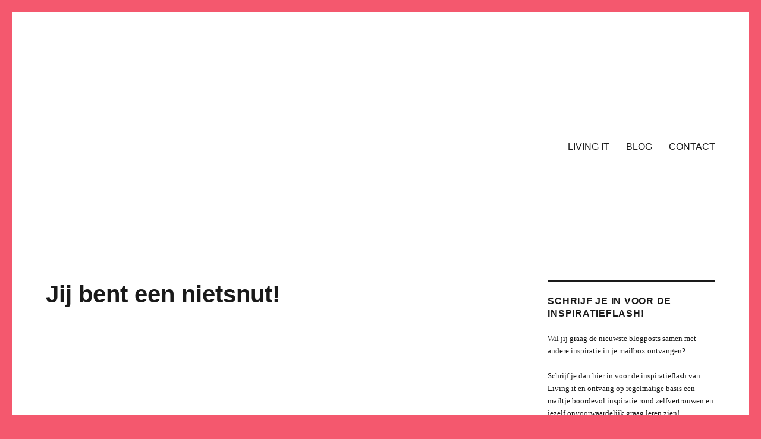

--- FILE ---
content_type: text/html; charset=UTF-8
request_url: https://blog.livingit.be/jij-bent-een-nietsnut/
body_size: 13738
content:
<!DOCTYPE html><html dir="ltr" lang="nl-NL" prefix="og: https://ogp.me/ns#" class="no-js"><head><meta charset="UTF-8"><meta name="viewport" content="width=device-width, initial-scale=1"><link rel="profile" href="https://gmpg.org/xfn/11"><link rel="pingback" href="https://blog.livingit.be/xmlrpc.php"> <script>(function(html){html.className = html.className.replace(/\bno-js\b/,'js')})(document.documentElement);</script> <meta name="description" content="Ja, jij! Je bent een nietsnut. Helemaal niets waard. Je kan niets, en alles wat je realiseert is puur toeval. Vroeg of laat val je door de mand, en zal iedereen zien wat voor een nietsnut je bent. Geschokt? Ik mag hopen van wel! Je hebt gelijk, het is helemaal niet ok dat ik zo" /><meta name="robots" content="max-image-preview:large" /><link rel="canonical" href="https://blog.livingit.be/jij-bent-een-nietsnut/" /><meta name="generator" content="All in One SEO (AIOSEO) 4.7.0" /><meta property="og:locale" content="nl_NL" /><meta property="og:site_name" content="Living it Blog - Complete your past. Design your future." /><meta property="og:type" content="article" /><meta property="og:title" content="Jij bent een nietsnut! - Living it Blog" /><meta property="og:description" content="Ja, jij! Je bent een nietsnut. Helemaal niets waard. Je kan niets, en alles wat je realiseert is puur toeval. Vroeg of laat val je door de mand, en zal iedereen zien wat voor een nietsnut je bent. Geschokt? Ik mag hopen van wel! Je hebt gelijk, het is helemaal niet ok dat ik zo" /><meta property="og:url" content="https://blog.livingit.be/jij-bent-een-nietsnut/" /><meta property="og:image" content="https://usercontent.one/wp/blog.livingit.be/wp-content/uploads/2020/08/cropped-Logo-grote-flamingo-transparant-2.png" /><meta property="og:image:secure_url" content="https://usercontent.one/wp/blog.livingit.be/wp-content/uploads/2020/08/cropped-Logo-grote-flamingo-transparant-2.png" /><meta property="og:image:width" content="240" /><meta property="og:image:height" content="226" /><meta property="article:published_time" content="2019-11-18T08:54:13+00:00" /><meta property="article:modified_time" content="2020-08-13T07:46:52+00:00" /><meta name="twitter:card" content="summary_large_image" /><meta name="twitter:title" content="Jij bent een nietsnut! - Living it Blog" /><meta name="twitter:description" content="Ja, jij! Je bent een nietsnut. Helemaal niets waard. Je kan niets, en alles wat je realiseert is puur toeval. Vroeg of laat val je door de mand, en zal iedereen zien wat voor een nietsnut je bent. Geschokt? Ik mag hopen van wel! Je hebt gelijk, het is helemaal niet ok dat ik zo" /><meta name="twitter:image" content="https://usercontent.one/wp/blog.livingit.be/wp-content/uploads/2020/08/cropped-Logo-grote-flamingo-transparant-2.png" /> <script type="application/ld+json" class="aioseo-schema">{"@context":"https:\/\/schema.org","@graph":[{"@type":"BlogPosting","@id":"https:\/\/blog.livingit.be\/jij-bent-een-nietsnut\/#blogposting","name":"Jij bent een nietsnut! - Living it Blog","headline":"Jij bent een nietsnut!","author":{"@id":"https:\/\/blog.livingit.be\/author\/kvlangen\/#author"},"publisher":{"@id":"https:\/\/blog.livingit.be\/#organization"},"image":{"@type":"ImageObject","url":"https:\/\/blog.livingit.be\/wp-content\/uploads\/2019\/11\/woman-3758052_1920.jpg","width":1276,"height":1920},"datePublished":"2019-11-18T08:54:13+00:00","dateModified":"2020-08-13T07:46:52+00:00","inLanguage":"nl-NL","commentCount":1,"mainEntityOfPage":{"@id":"https:\/\/blog.livingit.be\/jij-bent-een-nietsnut\/#webpage"},"isPartOf":{"@id":"https:\/\/blog.livingit.be\/jij-bent-een-nietsnut\/#webpage"},"articleSection":"Geen categorie"},{"@type":"BreadcrumbList","@id":"https:\/\/blog.livingit.be\/jij-bent-een-nietsnut\/#breadcrumblist","itemListElement":[{"@type":"ListItem","@id":"https:\/\/blog.livingit.be\/#listItem","position":1,"name":"Home","item":"https:\/\/blog.livingit.be\/","nextItem":"https:\/\/blog.livingit.be\/jij-bent-een-nietsnut\/#listItem"},{"@type":"ListItem","@id":"https:\/\/blog.livingit.be\/jij-bent-een-nietsnut\/#listItem","position":2,"name":"Jij bent een nietsnut!","previousItem":"https:\/\/blog.livingit.be\/#listItem"}]},{"@type":"Organization","@id":"https:\/\/blog.livingit.be\/#organization","name":"Living it Blog","description":"Complete your past. Design your future.","url":"https:\/\/blog.livingit.be\/","logo":{"@type":"ImageObject","url":"https:\/\/blog.livingit.be\/wp-content\/uploads\/2020\/08\/cropped-Logo-grote-flamingo-transparant-2.png","@id":"https:\/\/blog.livingit.be\/jij-bent-een-nietsnut\/#organizationLogo","width":240,"height":226},"image":{"@id":"https:\/\/blog.livingit.be\/jij-bent-een-nietsnut\/#organizationLogo"}},{"@type":"Person","@id":"https:\/\/blog.livingit.be\/author\/kvlangen\/#author","url":"https:\/\/blog.livingit.be\/author\/kvlangen\/","name":"kvlangen","image":{"@type":"ImageObject","@id":"https:\/\/blog.livingit.be\/jij-bent-een-nietsnut\/#authorImage","url":"https:\/\/secure.gravatar.com\/avatar\/3358fc8cc601358683d0561d56f022dd?s=96&d=mm&r=g","width":96,"height":96,"caption":"kvlangen"}},{"@type":"WebPage","@id":"https:\/\/blog.livingit.be\/jij-bent-een-nietsnut\/#webpage","url":"https:\/\/blog.livingit.be\/jij-bent-een-nietsnut\/","name":"Jij bent een nietsnut! - Living it Blog","description":"Ja, jij! Je bent een nietsnut. Helemaal niets waard. Je kan niets, en alles wat je realiseert is puur toeval. Vroeg of laat val je door de mand, en zal iedereen zien wat voor een nietsnut je bent. Geschokt? Ik mag hopen van wel! Je hebt gelijk, het is helemaal niet ok dat ik zo","inLanguage":"nl-NL","isPartOf":{"@id":"https:\/\/blog.livingit.be\/#website"},"breadcrumb":{"@id":"https:\/\/blog.livingit.be\/jij-bent-een-nietsnut\/#breadcrumblist"},"author":{"@id":"https:\/\/blog.livingit.be\/author\/kvlangen\/#author"},"creator":{"@id":"https:\/\/blog.livingit.be\/author\/kvlangen\/#author"},"image":{"@type":"ImageObject","url":"https:\/\/blog.livingit.be\/wp-content\/uploads\/2019\/11\/woman-3758052_1920.jpg","@id":"https:\/\/blog.livingit.be\/jij-bent-een-nietsnut\/#mainImage","width":1276,"height":1920},"primaryImageOfPage":{"@id":"https:\/\/blog.livingit.be\/jij-bent-een-nietsnut\/#mainImage"},"datePublished":"2019-11-18T08:54:13+00:00","dateModified":"2020-08-13T07:46:52+00:00"},{"@type":"WebSite","@id":"https:\/\/blog.livingit.be\/#website","url":"https:\/\/blog.livingit.be\/","name":"Living it Blog","description":"Complete your past. Design your future.","inLanguage":"nl-NL","publisher":{"@id":"https:\/\/blog.livingit.be\/#organization"}}]}</script> <link media="all" href="https://blog.livingit.be/wp-content/cache/autoptimize/css/autoptimize_f7a9d2aaad09eac9107784480b69dc17.css" rel="stylesheet"><title>Jij bent een nietsnut! - Living it Blog</title><link rel="canonical" href="https://blog.livingit.be/jij-bent-een-nietsnut/" /><meta property="og:locale" content="nl_NL" /><meta property="og:type" content="article" /><meta property="og:title" content="Jij bent een nietsnut! - Living it Blog" /><meta property="og:description" content="Ja, jij! Je bent een nietsnut. Helemaal niets waard. Je kan niets, en alles wat je realiseert is puur toeval. Vroeg of laat val je door de mand, en zal iedereen zien wat voor een nietsnut je bent. Geschokt? Ik mag hopen van wel! Je hebt gelijk, het is helemaal niet ok dat ik zo &hellip; Lees verder &quot;Jij bent een nietsnut!&quot;" /><meta property="og:url" content="https://blog.livingit.be/jij-bent-een-nietsnut/" /><meta property="og:site_name" content="Living it Blog" /><meta property="article:publisher" content="https://www.facebook.com/livingit.be/" /><meta property="article:published_time" content="2019-11-18T08:54:13+00:00" /><meta property="article:modified_time" content="2020-08-13T07:46:52+00:00" /><meta property="og:image" content="https://usercontent.one/wp/blog.livingit.be/wp-content/uploads/2019/11/woman-3758052_1920.jpg" /><meta property="og:image:width" content="1276" /><meta property="og:image:height" content="1920" /><meta property="og:image:type" content="image/jpeg" /><meta name="author" content="kvlangen" /><meta name="twitter:card" content="summary_large_image" /><meta name="twitter:label1" content="Geschreven door" /><meta name="twitter:data1" content="kvlangen" /><meta name="twitter:label2" content="Geschatte leestijd" /><meta name="twitter:data2" content="3 minuten" /> <script type="application/ld+json" class="yoast-schema-graph">{"@context":"https://schema.org","@graph":[{"@type":"Article","@id":"https://blog.livingit.be/jij-bent-een-nietsnut/#article","isPartOf":{"@id":"https://blog.livingit.be/jij-bent-een-nietsnut/"},"author":{"name":"kvlangen","@id":"https://blog.livingit.be/#/schema/person/87d9f232c43af0bb553c829837e8a232"},"headline":"Jij bent een nietsnut!","datePublished":"2019-11-18T08:54:13+00:00","dateModified":"2020-08-13T07:46:52+00:00","mainEntityOfPage":{"@id":"https://blog.livingit.be/jij-bent-een-nietsnut/"},"wordCount":591,"commentCount":1,"publisher":{"@id":"https://blog.livingit.be/#organization"},"image":{"@id":"https://blog.livingit.be/jij-bent-een-nietsnut/#primaryimage"},"thumbnailUrl":"https://blog.livingit.be/wp-content/uploads/2019/11/woman-3758052_1920.jpg","articleSection":["Geen categorie"],"inLanguage":"nl-NL","potentialAction":[{"@type":"CommentAction","name":"Comment","target":["https://blog.livingit.be/jij-bent-een-nietsnut/#respond"]}]},{"@type":"WebPage","@id":"https://blog.livingit.be/jij-bent-een-nietsnut/","url":"https://blog.livingit.be/jij-bent-een-nietsnut/","name":"Jij bent een nietsnut! - Living it Blog","isPartOf":{"@id":"https://blog.livingit.be/#website"},"primaryImageOfPage":{"@id":"https://blog.livingit.be/jij-bent-een-nietsnut/#primaryimage"},"image":{"@id":"https://blog.livingit.be/jij-bent-een-nietsnut/#primaryimage"},"thumbnailUrl":"https://blog.livingit.be/wp-content/uploads/2019/11/woman-3758052_1920.jpg","datePublished":"2019-11-18T08:54:13+00:00","dateModified":"2020-08-13T07:46:52+00:00","breadcrumb":{"@id":"https://blog.livingit.be/jij-bent-een-nietsnut/#breadcrumb"},"inLanguage":"nl-NL","potentialAction":[{"@type":"ReadAction","target":["https://blog.livingit.be/jij-bent-een-nietsnut/"]}]},{"@type":"ImageObject","inLanguage":"nl-NL","@id":"https://blog.livingit.be/jij-bent-een-nietsnut/#primaryimage","url":"https://blog.livingit.be/wp-content/uploads/2019/11/woman-3758052_1920.jpg","contentUrl":"https://blog.livingit.be/wp-content/uploads/2019/11/woman-3758052_1920.jpg","width":1276,"height":1920},{"@type":"BreadcrumbList","@id":"https://blog.livingit.be/jij-bent-een-nietsnut/#breadcrumb","itemListElement":[{"@type":"ListItem","position":1,"name":"Home","item":"https://blog.livingit.be/"},{"@type":"ListItem","position":2,"name":"Jij bent een nietsnut!"}]},{"@type":"WebSite","@id":"https://blog.livingit.be/#website","url":"https://blog.livingit.be/","name":"Living it Blog","description":"Complete your past. Design your future.","publisher":{"@id":"https://blog.livingit.be/#organization"},"potentialAction":[{"@type":"SearchAction","target":{"@type":"EntryPoint","urlTemplate":"https://blog.livingit.be/?s={search_term_string}"},"query-input":{"@type":"PropertyValueSpecification","valueRequired":true,"valueName":"search_term_string"}}],"inLanguage":"nl-NL"},{"@type":"Organization","@id":"https://blog.livingit.be/#organization","name":"Living it","url":"https://blog.livingit.be/","logo":{"@type":"ImageObject","inLanguage":"nl-NL","@id":"https://blog.livingit.be/#/schema/logo/image/","url":"https://blog.livingit.be/wp-content/uploads/2018/01/Nieuw-logo.png","contentUrl":"https://blog.livingit.be/wp-content/uploads/2018/01/Nieuw-logo.png","width":538,"height":230,"caption":"Living it"},"image":{"@id":"https://blog.livingit.be/#/schema/logo/image/"},"sameAs":["https://www.facebook.com/livingit.be/","https://www.youtube.com/channel/UCL8FlQcjY_oUKGamt29zVMQ?view_as=subscriber"]},{"@type":"Person","@id":"https://blog.livingit.be/#/schema/person/87d9f232c43af0bb553c829837e8a232","name":"kvlangen","image":{"@type":"ImageObject","inLanguage":"nl-NL","@id":"https://blog.livingit.be/#/schema/person/image/","url":"https://secure.gravatar.com/avatar/3358fc8cc601358683d0561d56f022dd?s=96&d=mm&r=g","contentUrl":"https://secure.gravatar.com/avatar/3358fc8cc601358683d0561d56f022dd?s=96&d=mm&r=g","caption":"kvlangen"}}]}</script> <link rel="alternate" type="application/rss+xml" title="Living it Blog &raquo; feed" href="https://blog.livingit.be/feed/" /><link rel="alternate" type="application/rss+xml" title="Living it Blog &raquo; reactiesfeed" href="https://blog.livingit.be/comments/feed/" /><link rel="alternate" type="application/rss+xml" title="Living it Blog &raquo; Jij bent een nietsnut! reactiesfeed" href="https://blog.livingit.be/jij-bent-een-nietsnut/feed/" />  <script src="//www.googletagmanager.com/gtag/js?id=G-R6LWD45MW1"  data-cfasync="false" data-wpfc-render="false" async></script> <script data-cfasync="false" data-wpfc-render="false">var mi_version = '9.11.1';
				var mi_track_user = true;
				var mi_no_track_reason = '';
								var MonsterInsightsDefaultLocations = {"page_location":"https:\/\/blog.livingit.be\/jij-bent-een-nietsnut\/"};
								if ( typeof MonsterInsightsPrivacyGuardFilter === 'function' ) {
					var MonsterInsightsLocations = (typeof MonsterInsightsExcludeQuery === 'object') ? MonsterInsightsPrivacyGuardFilter( MonsterInsightsExcludeQuery ) : MonsterInsightsPrivacyGuardFilter( MonsterInsightsDefaultLocations );
				} else {
					var MonsterInsightsLocations = (typeof MonsterInsightsExcludeQuery === 'object') ? MonsterInsightsExcludeQuery : MonsterInsightsDefaultLocations;
				}

								var disableStrs = [
										'ga-disable-G-R6LWD45MW1',
									];

				/* Function to detect opted out users */
				function __gtagTrackerIsOptedOut() {
					for (var index = 0; index < disableStrs.length; index++) {
						if (document.cookie.indexOf(disableStrs[index] + '=true') > -1) {
							return true;
						}
					}

					return false;
				}

				/* Disable tracking if the opt-out cookie exists. */
				if (__gtagTrackerIsOptedOut()) {
					for (var index = 0; index < disableStrs.length; index++) {
						window[disableStrs[index]] = true;
					}
				}

				/* Opt-out function */
				function __gtagTrackerOptout() {
					for (var index = 0; index < disableStrs.length; index++) {
						document.cookie = disableStrs[index] + '=true; expires=Thu, 31 Dec 2099 23:59:59 UTC; path=/';
						window[disableStrs[index]] = true;
					}
				}

				if ('undefined' === typeof gaOptout) {
					function gaOptout() {
						__gtagTrackerOptout();
					}
				}
								window.dataLayer = window.dataLayer || [];

				window.MonsterInsightsDualTracker = {
					helpers: {},
					trackers: {},
				};
				if (mi_track_user) {
					function __gtagDataLayer() {
						dataLayer.push(arguments);
					}

					function __gtagTracker(type, name, parameters) {
						if (!parameters) {
							parameters = {};
						}

						if (parameters.send_to) {
							__gtagDataLayer.apply(null, arguments);
							return;
						}

						if (type === 'event') {
														parameters.send_to = monsterinsights_frontend.v4_id;
							var hookName = name;
							if (typeof parameters['event_category'] !== 'undefined') {
								hookName = parameters['event_category'] + ':' + name;
							}

							if (typeof MonsterInsightsDualTracker.trackers[hookName] !== 'undefined') {
								MonsterInsightsDualTracker.trackers[hookName](parameters);
							} else {
								__gtagDataLayer('event', name, parameters);
							}
							
						} else {
							__gtagDataLayer.apply(null, arguments);
						}
					}

					__gtagTracker('js', new Date());
					__gtagTracker('set', {
						'developer_id.dZGIzZG': true,
											});
					if ( MonsterInsightsLocations.page_location ) {
						__gtagTracker('set', MonsterInsightsLocations);
					}
										__gtagTracker('config', 'G-R6LWD45MW1', {"forceSSL":"true"} );
										window.gtag = __gtagTracker;										(function () {
						/* https://developers.google.com/analytics/devguides/collection/analyticsjs/ */
						/* ga and __gaTracker compatibility shim. */
						var noopfn = function () {
							return null;
						};
						var newtracker = function () {
							return new Tracker();
						};
						var Tracker = function () {
							return null;
						};
						var p = Tracker.prototype;
						p.get = noopfn;
						p.set = noopfn;
						p.send = function () {
							var args = Array.prototype.slice.call(arguments);
							args.unshift('send');
							__gaTracker.apply(null, args);
						};
						var __gaTracker = function () {
							var len = arguments.length;
							if (len === 0) {
								return;
							}
							var f = arguments[len - 1];
							if (typeof f !== 'object' || f === null || typeof f.hitCallback !== 'function') {
								if ('send' === arguments[0]) {
									var hitConverted, hitObject = false, action;
									if ('event' === arguments[1]) {
										if ('undefined' !== typeof arguments[3]) {
											hitObject = {
												'eventAction': arguments[3],
												'eventCategory': arguments[2],
												'eventLabel': arguments[4],
												'value': arguments[5] ? arguments[5] : 1,
											}
										}
									}
									if ('pageview' === arguments[1]) {
										if ('undefined' !== typeof arguments[2]) {
											hitObject = {
												'eventAction': 'page_view',
												'page_path': arguments[2],
											}
										}
									}
									if (typeof arguments[2] === 'object') {
										hitObject = arguments[2];
									}
									if (typeof arguments[5] === 'object') {
										Object.assign(hitObject, arguments[5]);
									}
									if ('undefined' !== typeof arguments[1].hitType) {
										hitObject = arguments[1];
										if ('pageview' === hitObject.hitType) {
											hitObject.eventAction = 'page_view';
										}
									}
									if (hitObject) {
										action = 'timing' === arguments[1].hitType ? 'timing_complete' : hitObject.eventAction;
										hitConverted = mapArgs(hitObject);
										__gtagTracker('event', action, hitConverted);
									}
								}
								return;
							}

							function mapArgs(args) {
								var arg, hit = {};
								var gaMap = {
									'eventCategory': 'event_category',
									'eventAction': 'event_action',
									'eventLabel': 'event_label',
									'eventValue': 'event_value',
									'nonInteraction': 'non_interaction',
									'timingCategory': 'event_category',
									'timingVar': 'name',
									'timingValue': 'value',
									'timingLabel': 'event_label',
									'page': 'page_path',
									'location': 'page_location',
									'title': 'page_title',
									'referrer' : 'page_referrer',
								};
								for (arg in args) {
																		if (!(!args.hasOwnProperty(arg) || !gaMap.hasOwnProperty(arg))) {
										hit[gaMap[arg]] = args[arg];
									} else {
										hit[arg] = args[arg];
									}
								}
								return hit;
							}

							try {
								f.hitCallback();
							} catch (ex) {
							}
						};
						__gaTracker.create = newtracker;
						__gaTracker.getByName = newtracker;
						__gaTracker.getAll = function () {
							return [];
						};
						__gaTracker.remove = noopfn;
						__gaTracker.loaded = true;
						window['__gaTracker'] = __gaTracker;
					})();
									} else {
										console.log("");
					(function () {
						function __gtagTracker() {
							return null;
						}

						window['__gtagTracker'] = __gtagTracker;
						window['gtag'] = __gtagTracker;
					})();
									}</script>  <script>window._wpemojiSettings = {"baseUrl":"https:\/\/s.w.org\/images\/core\/emoji\/15.0.3\/72x72\/","ext":".png","svgUrl":"https:\/\/s.w.org\/images\/core\/emoji\/15.0.3\/svg\/","svgExt":".svg","source":{"concatemoji":"https:\/\/blog.livingit.be\/wp-includes\/js\/wp-emoji-release.min.js?ver=6.6.4"}};
/*! This file is auto-generated */
!function(i,n){var o,s,e;function c(e){try{var t={supportTests:e,timestamp:(new Date).valueOf()};sessionStorage.setItem(o,JSON.stringify(t))}catch(e){}}function p(e,t,n){e.clearRect(0,0,e.canvas.width,e.canvas.height),e.fillText(t,0,0);var t=new Uint32Array(e.getImageData(0,0,e.canvas.width,e.canvas.height).data),r=(e.clearRect(0,0,e.canvas.width,e.canvas.height),e.fillText(n,0,0),new Uint32Array(e.getImageData(0,0,e.canvas.width,e.canvas.height).data));return t.every(function(e,t){return e===r[t]})}function u(e,t,n){switch(t){case"flag":return n(e,"\ud83c\udff3\ufe0f\u200d\u26a7\ufe0f","\ud83c\udff3\ufe0f\u200b\u26a7\ufe0f")?!1:!n(e,"\ud83c\uddfa\ud83c\uddf3","\ud83c\uddfa\u200b\ud83c\uddf3")&&!n(e,"\ud83c\udff4\udb40\udc67\udb40\udc62\udb40\udc65\udb40\udc6e\udb40\udc67\udb40\udc7f","\ud83c\udff4\u200b\udb40\udc67\u200b\udb40\udc62\u200b\udb40\udc65\u200b\udb40\udc6e\u200b\udb40\udc67\u200b\udb40\udc7f");case"emoji":return!n(e,"\ud83d\udc26\u200d\u2b1b","\ud83d\udc26\u200b\u2b1b")}return!1}function f(e,t,n){var r="undefined"!=typeof WorkerGlobalScope&&self instanceof WorkerGlobalScope?new OffscreenCanvas(300,150):i.createElement("canvas"),a=r.getContext("2d",{willReadFrequently:!0}),o=(a.textBaseline="top",a.font="600 32px Arial",{});return e.forEach(function(e){o[e]=t(a,e,n)}),o}function t(e){var t=i.createElement("script");t.src=e,t.defer=!0,i.head.appendChild(t)}"undefined"!=typeof Promise&&(o="wpEmojiSettingsSupports",s=["flag","emoji"],n.supports={everything:!0,everythingExceptFlag:!0},e=new Promise(function(e){i.addEventListener("DOMContentLoaded",e,{once:!0})}),new Promise(function(t){var n=function(){try{var e=JSON.parse(sessionStorage.getItem(o));if("object"==typeof e&&"number"==typeof e.timestamp&&(new Date).valueOf()<e.timestamp+604800&&"object"==typeof e.supportTests)return e.supportTests}catch(e){}return null}();if(!n){if("undefined"!=typeof Worker&&"undefined"!=typeof OffscreenCanvas&&"undefined"!=typeof URL&&URL.createObjectURL&&"undefined"!=typeof Blob)try{var e="postMessage("+f.toString()+"("+[JSON.stringify(s),u.toString(),p.toString()].join(",")+"));",r=new Blob([e],{type:"text/javascript"}),a=new Worker(URL.createObjectURL(r),{name:"wpTestEmojiSupports"});return void(a.onmessage=function(e){c(n=e.data),a.terminate(),t(n)})}catch(e){}c(n=f(s,u,p))}t(n)}).then(function(e){for(var t in e)n.supports[t]=e[t],n.supports.everything=n.supports.everything&&n.supports[t],"flag"!==t&&(n.supports.everythingExceptFlag=n.supports.everythingExceptFlag&&n.supports[t]);n.supports.everythingExceptFlag=n.supports.everythingExceptFlag&&!n.supports.flag,n.DOMReady=!1,n.readyCallback=function(){n.DOMReady=!0}}).then(function(){return e}).then(function(){var e;n.supports.everything||(n.readyCallback(),(e=n.source||{}).concatemoji?t(e.concatemoji):e.wpemoji&&e.twemoji&&(t(e.twemoji),t(e.wpemoji)))}))}((window,document),window._wpemojiSettings);</script> <link rel='stylesheet' id='SFSImainCss-css' href='https://usercontent.one/wp/blog.livingit.be/wp-content/plugins/ultimate-social-media-icons/css/sfsi-style.css?ver=2.9.2' media='all' /><link rel='stylesheet' id='twentysixteen-fonts-css' href='https://usercontent.one/wp/blog.livingit.be/wp-content/themes/twentysixteen/fonts/merriweather-plus-montserrat-plus-inconsolata.css?ver=20230328' media='all' /><link rel='stylesheet' id='genericons-css' href='https://usercontent.one/wp/blog.livingit.be/wp-content/themes/twentysixteen/genericons/genericons.css?ver=20201208' media='all' /><link rel='stylesheet' id='twentysixteen-style-css' href='https://usercontent.one/wp/blog.livingit.be/wp-content/themes/twentysixteen/style.css?ver=20240716' media='all' /><link rel='stylesheet' id='twentysixteen-block-style-css' href='https://usercontent.one/wp/blog.livingit.be/wp-content/themes/twentysixteen/css/blocks.css?ver=20240117' media='all' /> <!--[if lt IE 10]><link rel='stylesheet' id='twentysixteen-ie-css' href='https://usercontent.one/wp/blog.livingit.be/wp-content/themes/twentysixteen/css/ie.css?ver=20170530' media='all' /> <![endif]--> <!--[if lt IE 9]><link rel='stylesheet' id='twentysixteen-ie8-css' href='https://usercontent.one/wp/blog.livingit.be/wp-content/themes/twentysixteen/css/ie8.css?ver=20170530' media='all' /> <![endif]--> <!--[if lt IE 8]><link rel='stylesheet' id='twentysixteen-ie7-css' href='https://usercontent.one/wp/blog.livingit.be/wp-content/themes/twentysixteen/css/ie7.css?ver=20170530' media='all' /> <![endif]--> <script src="https://usercontent.one/wp/blog.livingit.be/wp-content/plugins/google-analytics-for-wordpress/assets/js/frontend-gtag.min.js?ver=9.11.1" id="monsterinsights-frontend-script-js" async data-wp-strategy="async"></script> <script data-cfasync="false" data-wpfc-render="false" id='monsterinsights-frontend-script-js-extra'>var monsterinsights_frontend = {"js_events_tracking":"true","download_extensions":"doc,pdf,ppt,zip,xls,docx,pptx,xlsx","inbound_paths":"[]","home_url":"https:\/\/blog.livingit.be","hash_tracking":"false","v4_id":"G-R6LWD45MW1"};</script> <script src="https://blog.livingit.be/wp-includes/js/jquery/jquery.min.js?ver=3.7.1" id="jquery-core-js"></script> <!--[if lt IE 9]> <script src="https://usercontent.one/wp/blog.livingit.be/wp-content/themes/twentysixteen/js/html5.js?ver=3.7.3" id="twentysixteen-html5-js"></script> <![endif]--> <script id="twentysixteen-script-js-extra">var screenReaderText = {"expand":"submenu uitvouwen","collapse":"submenu invouwen"};</script> <script src="https://usercontent.one/wp/blog.livingit.be/wp-content/themes/twentysixteen/js/functions.js?ver=20230629" id="twentysixteen-script-js" defer data-wp-strategy="defer"></script> <link rel="https://api.w.org/" href="https://blog.livingit.be/wp-json/" /><link rel="alternate" title="JSON" type="application/json" href="https://blog.livingit.be/wp-json/wp/v2/posts/155" /><link rel="EditURI" type="application/rsd+xml" title="RSD" href="https://blog.livingit.be/xmlrpc.php?rsd" /><meta name="generator" content="WordPress 6.6.4" /><link rel='shortlink' href='https://blog.livingit.be/?p=155' /><link rel="alternate" title="oEmbed (JSON)" type="application/json+oembed" href="https://blog.livingit.be/wp-json/oembed/1.0/embed?url=https%3A%2F%2Fblog.livingit.be%2Fjij-bent-een-nietsnut%2F" /><link rel="alternate" title="oEmbed (XML)" type="text/xml+oembed" href="https://blog.livingit.be/wp-json/oembed/1.0/embed?url=https%3A%2F%2Fblog.livingit.be%2Fjij-bent-een-nietsnut%2F&#038;format=xml" /><meta name="follow.[base64]" content="aDZmhgG8BEPHMf0JGS0n"/><meta name="generator" content="Elementor 3.23.4; features: additional_custom_breakpoints, e_lazyload; settings: css_print_method-external, google_font-enabled, font_display-auto"><link rel="icon" href="https://usercontent.one/wp/blog.livingit.be/wp-content/uploads/2020/08/cropped-Logo-grote-flamingo-transparant-32x32.png" sizes="32x32" /><link rel="icon" href="https://usercontent.one/wp/blog.livingit.be/wp-content/uploads/2020/08/cropped-Logo-grote-flamingo-transparant-192x192.png" sizes="192x192" /><link rel="apple-touch-icon" href="https://usercontent.one/wp/blog.livingit.be/wp-content/uploads/2020/08/cropped-Logo-grote-flamingo-transparant-180x180.png" /><meta name="msapplication-TileImage" content="https://usercontent.one/wp/blog.livingit.be/wp-content/uploads/2020/08/cropped-Logo-grote-flamingo-transparant-270x270.png" /></head><body data-rsssl=1 class="post-template-default single single-post postid-155 single-format-standard custom-background wp-custom-logo wp-embed-responsive sfsi_actvite_theme_default elementor-default elementor-kit-281"><div id="page" class="site"><div class="site-inner"> <a class="skip-link screen-reader-text" href="#content"> Ga naar de inhoud </a><header id="masthead" class="site-header"><div class="site-header-main"><div class="site-branding"> <a href="https://blog.livingit.be/" class="custom-logo-link" rel="home"><noscript><img width="240" height="226" src="https://usercontent.one/wp/blog.livingit.be/wp-content/uploads/2020/08/cropped-Logo-grote-flamingo-transparant-2.png" class="custom-logo" alt="Living it Blog" decoding="async" /></noscript><img width="240" height="226" src='data:image/svg+xml,%3Csvg%20xmlns=%22http://www.w3.org/2000/svg%22%20viewBox=%220%200%20240%20226%22%3E%3C/svg%3E' data-src="https://usercontent.one/wp/blog.livingit.be/wp-content/uploads/2020/08/cropped-Logo-grote-flamingo-transparant-2.png" class="lazyload custom-logo" alt="Living it Blog" decoding="async" /></a><p class="site-title"><a href="https://blog.livingit.be/" rel="home">Living it Blog</a></p><p class="site-description">Complete your past. Design your future.</p></div> <button id="menu-toggle" class="menu-toggle">Menu</button><div id="site-header-menu" class="site-header-menu"><nav id="site-navigation" class="main-navigation" aria-label="Primair menu"><div class="menu-blog-living-it-container"><ul id="menu-blog-living-it" class="primary-menu"><li id="menu-item-289" class="menu-item menu-item-type-custom menu-item-object-custom menu-item-289"><a href="https://www.livingit.be/index.html">LIVING IT</a></li><li id="menu-item-296" class="menu-item menu-item-type-custom menu-item-object-custom menu-item-home menu-item-296"><a href="https://blog.livingit.be">BLOG</a></li><li id="menu-item-295" class="menu-item menu-item-type-custom menu-item-object-custom menu-item-295"><a href="https://www.livingit.be/contact.html">CONTACT</a></li></ul></div></nav></div></div></header><div id="content" class="site-content"><div id="primary" class="content-area"><main id="main" class="site-main"><article id="post-155" class="post-155 post type-post status-publish format-standard has-post-thumbnail hentry category-geen-categorie"><header class="entry-header"><h1 class="entry-title">Jij bent een nietsnut!</h1></header><div class="post-thumbnail"> <noscript><img width="1200" height="1806" src="https://usercontent.one/wp/blog.livingit.be/wp-content/uploads/2019/11/woman-3758052_1920-1200x1806.jpg" class="attachment-post-thumbnail size-post-thumbnail wp-post-image" alt="" decoding="async" srcset="https://usercontent.one/wp/blog.livingit.be/wp-content/uploads/2019/11/woman-3758052_1920-1200x1806.jpg 1200w, https://usercontent.one/wp/blog.livingit.be/wp-content/uploads/2019/11/woman-3758052_1920-199x300.jpg 199w, https://usercontent.one/wp/blog.livingit.be/wp-content/uploads/2019/11/woman-3758052_1920-768x1156.jpg 768w, https://usercontent.one/wp/blog.livingit.be/wp-content/uploads/2019/11/woman-3758052_1920-681x1024.jpg 681w, https://usercontent.one/wp/blog.livingit.be/wp-content/uploads/2019/11/woman-3758052_1920.jpg 1276w" sizes="(max-width: 709px) 85vw, (max-width: 909px) 67vw, (max-width: 984px) 60vw, (max-width: 1362px) 62vw, 840px" /></noscript><img width="1200" height="1806" src='data:image/svg+xml,%3Csvg%20xmlns=%22http://www.w3.org/2000/svg%22%20viewBox=%220%200%201200%201806%22%3E%3C/svg%3E' data-src="https://usercontent.one/wp/blog.livingit.be/wp-content/uploads/2019/11/woman-3758052_1920-1200x1806.jpg" class="lazyload attachment-post-thumbnail size-post-thumbnail wp-post-image" alt="" decoding="async" data-srcset="https://usercontent.one/wp/blog.livingit.be/wp-content/uploads/2019/11/woman-3758052_1920-1200x1806.jpg 1200w, https://usercontent.one/wp/blog.livingit.be/wp-content/uploads/2019/11/woman-3758052_1920-199x300.jpg 199w, https://usercontent.one/wp/blog.livingit.be/wp-content/uploads/2019/11/woman-3758052_1920-768x1156.jpg 768w, https://usercontent.one/wp/blog.livingit.be/wp-content/uploads/2019/11/woman-3758052_1920-681x1024.jpg 681w, https://usercontent.one/wp/blog.livingit.be/wp-content/uploads/2019/11/woman-3758052_1920.jpg 1276w" data-sizes="(max-width: 709px) 85vw, (max-width: 909px) 67vw, (max-width: 984px) 60vw, (max-width: 1362px) 62vw, 840px" /></div><div class="entry-content"><p>Ja, jij! Je bent een nietsnut. Helemaal niets waard. Je kan niets, en alles wat je realiseert is puur toeval. Vroeg of laat val je door de mand, en zal iedereen zien wat voor een nietsnut je bent.</p><p>Geschokt?</p><p>Ik mag hopen van wel!</p><p>Je hebt gelijk, het is helemaal niet ok dat ik zo tegen je praat. Ik heb absoluut geen recht om jou een nietsnut te noemen. <br> <br>Maar ik heb wel een vraag…<br>Hoe vaak noem jij jezelf een nietsnut?<br>Of denk je denigrerend over jezelf?<br>Hoe vaak onderschat jij wat je doet, en schrijf je je successen toe aan toevalligheden in plaats van aan jouw unieke talenten?<br>En ok, misschien pak je het gewiekster aan. En noem je jezelf geen nietsnut, maar stel je uit om datgene te doen wat je echt wil met de uitvlucht dat je het teveel moeite vindt, of dat je teveel andere dingen aan je hoofd hebt (terwijl je eigenlijk gewoon schrik hebt dat het je niet zal lukken). Of heb je zodanig hoge verwachtingen van jezelf dat het vrijwel onmogelijk is om eraan te voldoen, zodat je je eigen bewijs creëert dat je het toch niet kan.<br></p><p>Herken je dit?<br> <br>Dan heb jij waarschijnlijk last van het ‘imposter syndroom’, ofwel de neiging om jezelf systematisch te onderschatten en de lat erg hoog te leggen. Ook al krijg je erkenning voor je talenten en realisaties van je omgeving, blijf je geloven dat je eigenlijk niet veel waard bent en dat je elk moment door de mand kan vallen. Alle succes die je behaalt schrijf je toe aan toeval of externe omstandigheden en je bent ervan overtuigd dat wat jij doet helemaal niet zo speciaal is, want dat iedereen dat kan.</p><p>Als jij last hebt van het imposter syndroom, heb je een grotere kans op burn-out. Imposters hebben namelijk vaak de neiging om overmatig te gaan werken om zich op die manier proberen te bewijzen. Door de overtuiging dat succes echter altijd het gevolg is van externe omstandigheden én de neiging om de lat erg hoog te leggen, veroorzaakt dit een grote druk die op termjn kan leiden tot oa. burn-out.<br> <br>Het is dus absoluut aan te raden om aan de slag te gaan met jouw zelfvertrouwen indien je deze eigenschappen herkent.<br>En dan is het erg belangrijk om te weten dat zelfvertrouwen geen persoonlijkheidskenmerk is waar je toevallig mee geboren wordt, maar wel een vaardigheid die je effectief kan trainen!<br>Je hoeft dus helemaal niet levenslang aan jezelf te twijfelen!<br> <br>Door actief aan de slag te gaan met hoe jij naar jezelf kijkt en jouw mindset kan jij je zelfvertrouwen een gigantische boost geven. Zodat je niet continu aan jezelf hoeft te twijfelen, zodat je je successen en talenten kan erkennen en omarmen, zodat je leert om je lat op een haalbaar niveau te leggen en zodat je jouw dromen kan realiseren.<br>Hiermee gun je jezelf de kans om je leven te leiden vanuit wie je echt bent, en gun je je omgeving en de wereld de beste versie van jezelf. En bovendien verminder je ook de stress en druk die gepaard gaat met het continue twijfelen aan jezelf waardoor je ook jouw algemene gezondheid een cadeau geeft!<br> <br>Werken aan jouw zelfvertrouwen is dus écht de moeite waard.</p><p>Ga jij ervoor?<br><br>Plan dan jouw gratis en vrijblijvend take-off gesprek in en ik help je graag verder.<br>Je kan je gesprek zelf inplannen via deze link: <a href="https://calendly.com/livingit">https://calendly.com/livingit</a><br>Of stuur me een mailtje naar kim@livingit.be.</p></div><footer class="entry-footer"> <span class="byline"><span class="author vcard"><noscript><img alt='' src='https://secure.gravatar.com/avatar/3358fc8cc601358683d0561d56f022dd?s=49&#038;d=mm&#038;r=g' srcset='https://secure.gravatar.com/avatar/3358fc8cc601358683d0561d56f022dd?s=98&#038;d=mm&#038;r=g 2x' class='avatar avatar-49 photo' height='49' width='49' decoding='async'/></noscript><img alt='' src='data:image/svg+xml,%3Csvg%20xmlns=%22http://www.w3.org/2000/svg%22%20viewBox=%220%200%2049%2049%22%3E%3C/svg%3E' data-src='https://secure.gravatar.com/avatar/3358fc8cc601358683d0561d56f022dd?s=49&#038;d=mm&#038;r=g' data-srcset='https://secure.gravatar.com/avatar/3358fc8cc601358683d0561d56f022dd?s=98&#038;d=mm&#038;r=g 2x' class='lazyload avatar avatar-49 photo' height='49' width='49' decoding='async'/><span class="screen-reader-text">Auteur </span> <a class="url fn n" href="https://blog.livingit.be/author/kvlangen/">kvlangen</a></span></span><span class="posted-on"><span class="screen-reader-text">Geplaatst op </span><a href="https://blog.livingit.be/jij-bent-een-nietsnut/" rel="bookmark"><time class="entry-date published" datetime="2019-11-18T08:54:13+00:00">18 november 2019</time><time class="updated" datetime="2020-08-13T07:46:52+00:00">13 augustus 2020</time></a></span><span class="cat-links"><span class="screen-reader-text">Categorieën </span><a href="https://blog.livingit.be/category/geen-categorie/" rel="category tag">Geen categorie</a></span></footer></article><div id="comments" class="comments-area"><h2 class="comments-title"> Eén gedachte over &ldquo;Jij bent een nietsnut!&rdquo;</h2><ol class="comment-list"><li id="comment-716" class="pingback even thread-even depth-1"><div class="comment-body"> Pingback: <a href="https://blog.livingit.be/2017/12/21/wat-is-zelfvertrouwen/" class="url" rel="ugc">Wat is zelfvertrouwen? - Living it Blog</a></div></li></ol><div id="respond" class="comment-respond"><h2 id="reply-title" class="comment-reply-title">Geef een reactie <small><a rel="nofollow" id="cancel-comment-reply-link" href="/jij-bent-een-nietsnut/#respond" style="display:none;">Reactie annuleren</a></small></h2><form action="https://blog.livingit.be/wp-comments-post.php" method="post" id="commentform" class="comment-form" novalidate><p class="comment-notes"><span id="email-notes">Je e-mailadres wordt niet gepubliceerd.</span> <span class="required-field-message">Vereiste velden zijn gemarkeerd met <span class="required">*</span></span></p><p class="comment-form-comment"><label for="comment">Reactie <span class="required">*</span></label><textarea id="comment" name="comment" cols="45" rows="8" maxlength="65525" required></textarea></p><p class="comment-form-author"><label for="author">Naam <span class="required">*</span></label> <input id="author" name="author" type="text" value="" size="30" maxlength="245" autocomplete="name" required /></p><p class="comment-form-email"><label for="email">E-mail <span class="required">*</span></label> <input id="email" name="email" type="email" value="" size="30" maxlength="100" aria-describedby="email-notes" autocomplete="email" required /></p><p class="comment-form-url"><label for="url">Site</label> <input id="url" name="url" type="url" value="" size="30" maxlength="200" autocomplete="url" /></p><p class="form-submit"><input name="submit" type="submit" id="submit" class="submit" value="Reactie plaatsen" /> <input type='hidden' name='comment_post_ID' value='155' id='comment_post_ID' /> <input type='hidden' name='comment_parent' id='comment_parent' value='0' /></p><p style="display: none;"><input type="hidden" id="akismet_comment_nonce" name="akismet_comment_nonce" value="ed254ab68e" /></p><p style="display: none !important;" class="akismet-fields-container" data-prefix="ak_"><label>&#916;<textarea name="ak_hp_textarea" cols="45" rows="8" maxlength="100"></textarea></label><input type="hidden" id="ak_js_1" name="ak_js" value="145"/><script>document.getElementById( "ak_js_1" ).setAttribute( "value", ( new Date() ).getTime() );</script></p></form></div></div><nav class="navigation post-navigation" aria-label="Berichten"><h2 class="screen-reader-text">Bericht navigatie</h2><div class="nav-links"><div class="nav-previous"><a href="https://blog.livingit.be/hoe-angst-je-kan-helpen-om-jouw-dromen-te-realiseren/" rel="prev"><span class="meta-nav" aria-hidden="true">Vorige</span> <span class="screen-reader-text">Vorig bericht:</span> <span class="post-title">Hoe angst je kan helpen om jouw dromen te realiseren!</span></a></div><div class="nav-next"><a href="https://blog.livingit.be/zet-jij-mini-stapjes/" rel="next"><span class="meta-nav" aria-hidden="true">Volgende</span> <span class="screen-reader-text">Volgend bericht:</span> <span class="post-title">Zet jij mini-stapjes?</span></a></div></div></nav></main></div><aside id="secondary" class="sidebar widget-area"><section id="text-3" class="widget widget_text"><h2 class="widget-title">Schrijf je in voor de inspiratieflash!</h2><div class="textwidget"><p>Wil jij graag de nieuwste blogposts samen met andere inspiratie in je mailbox ontvangen?</p><p>Schrijf je dan hier in voor de inspiratieflash van Living it en ontvang op regelmatige basis een mailtje boordevol inspiratie rond zelfvertrouwen en jezelf onvoorwaardelijk graag leren zien!</p><p><a href="https://www.subscribepage.com/nieuwsbrief2">Ik schrijf me in</a></p></div></section><section id="search-2" class="widget widget_search"><form role="search" method="get" class="search-form" action="https://blog.livingit.be/"> <label> <span class="screen-reader-text"> Zoeken naar: </span> <input type="search" class="search-field" placeholder="Zoeken &hellip;" value="" name="s" /> </label> <button type="submit" class="search-submit"><span class="screen-reader-text"> Zoeken </span></button></form></section><section id="media_image-7" class="widget widget_media_image"><h2 class="widget-title">Hou van jezelf-boek</h2><a href="https://livingit.be/boek.html"><noscript><img width="201" height="279" src="https://usercontent.one/wp/blog.livingit.be/wp-content/uploads/2020/06/Schermafbeelding-2020-04-30-om-09.19.57.png" class="image wp-image-231  attachment-full size-full" alt="" style="max-width: 100%; height: auto;" decoding="async" /></noscript><img width="201" height="279" src='data:image/svg+xml,%3Csvg%20xmlns=%22http://www.w3.org/2000/svg%22%20viewBox=%220%200%20201%20279%22%3E%3C/svg%3E' data-src="https://usercontent.one/wp/blog.livingit.be/wp-content/uploads/2020/06/Schermafbeelding-2020-04-30-om-09.19.57.png" class="lazyload image wp-image-231  attachment-full size-full" alt="" style="max-width: 100%; height: auto;" decoding="async" /></a></section><section id="media_image-3" class="widget widget_media_image"><h2 class="widget-title">Meer weten over Kim</h2><a href="https://livingit.be/overmij.html"><noscript><img width="200" height="300" src="https://usercontent.one/wp/blog.livingit.be/wp-content/uploads/2024/07/LivingIt-KimVanLangenhove-11-200x300.jpg" class="image wp-image-484  attachment-medium size-medium" alt="" style="max-width: 100%; height: auto;" decoding="async" srcset="https://usercontent.one/wp/blog.livingit.be/wp-content/uploads/2024/07/LivingIt-KimVanLangenhove-11-200x300.jpg 200w, https://usercontent.one/wp/blog.livingit.be/wp-content/uploads/2024/07/LivingIt-KimVanLangenhove-11-683x1024.jpg 683w, https://usercontent.one/wp/blog.livingit.be/wp-content/uploads/2024/07/LivingIt-KimVanLangenhove-11-768x1151.jpg 768w, https://usercontent.one/wp/blog.livingit.be/wp-content/uploads/2024/07/LivingIt-KimVanLangenhove-11-1025x1536.jpg 1025w, https://usercontent.one/wp/blog.livingit.be/wp-content/uploads/2024/07/LivingIt-KimVanLangenhove-11-1366x2048.jpg 1366w, https://usercontent.one/wp/blog.livingit.be/wp-content/uploads/2024/07/LivingIt-KimVanLangenhove-11-1200x1799.jpg 1200w, https://usercontent.one/wp/blog.livingit.be/wp-content/uploads/2024/07/LivingIt-KimVanLangenhove-11-scaled.jpg 1708w" sizes="(max-width: 200px) 85vw, 200px" /></noscript><img width="200" height="300" src='data:image/svg+xml,%3Csvg%20xmlns=%22http://www.w3.org/2000/svg%22%20viewBox=%220%200%20200%20300%22%3E%3C/svg%3E' data-src="https://usercontent.one/wp/blog.livingit.be/wp-content/uploads/2024/07/LivingIt-KimVanLangenhove-11-200x300.jpg" class="lazyload image wp-image-484  attachment-medium size-medium" alt="" style="max-width: 100%; height: auto;" decoding="async" data-srcset="https://usercontent.one/wp/blog.livingit.be/wp-content/uploads/2024/07/LivingIt-KimVanLangenhove-11-200x300.jpg 200w, https://usercontent.one/wp/blog.livingit.be/wp-content/uploads/2024/07/LivingIt-KimVanLangenhove-11-683x1024.jpg 683w, https://usercontent.one/wp/blog.livingit.be/wp-content/uploads/2024/07/LivingIt-KimVanLangenhove-11-768x1151.jpg 768w, https://usercontent.one/wp/blog.livingit.be/wp-content/uploads/2024/07/LivingIt-KimVanLangenhove-11-1025x1536.jpg 1025w, https://usercontent.one/wp/blog.livingit.be/wp-content/uploads/2024/07/LivingIt-KimVanLangenhove-11-1366x2048.jpg 1366w, https://usercontent.one/wp/blog.livingit.be/wp-content/uploads/2024/07/LivingIt-KimVanLangenhove-11-1200x1799.jpg 1200w, https://usercontent.one/wp/blog.livingit.be/wp-content/uploads/2024/07/LivingIt-KimVanLangenhove-11-scaled.jpg 1708w" data-sizes="(max-width: 200px) 85vw, 200px" /></a></section><section id="recent-posts-2" class="widget widget_recent_entries"><h2 class="widget-title">Recente berichten</h2><nav aria-label="Recente berichten"><ul><li> <a href="https://blog.livingit.be/positieve-intelligentie/">Positieve intelligentie</a></li><li> <a href="https://blog.livingit.be/is-schuldgevoel-jouw-beste-vriend/">Is schuldgevoel jouw beste vriend?</a></li><li> <a href="https://blog.livingit.be/de-kracht-van-visualisatie-leer-houden-van-jezelf/">De kracht van visualisatie: leer houden van jezelf</a></li><li> <a href="https://blog.livingit.be/als-de-wereld-op-je-schouders-rust-de-tol-van-een-te-groot-verantwoordelijkheidsgevoel/">Als de wereld op je schouders rust: de tol van een te groot verantwoordelijkheidsgevoel</a></li><li> <a href="https://blog.livingit.be/zelfvertrouwen-als-ondernemer-5-tips-om-jezelf-ongegeneerd-te-durven-verkopen/">Zelfvertrouwen als ondernemer: 5 tips om jezelf ongegeneerd te durven verkopen</a></li></ul></nav></section><section id="sfsi-widget-2" class="widget sfsi"><h2 class="widget-title">Sociale media</h2><div class="sfsi_widget" data-position="widget" style="display:flex;flex-wrap:wrap;justify-content: left"><div id='sfsi_wDiv'></div><div class="norm_row sfsi_wDiv "  style="width:250px;position:absolute;;text-align:left"><div style='width:40px; height:40px;margin-left:10px;margin-bottom:5px; ' class='sfsi_wicons shuffeldiv ' ><div class='inerCnt'><a class=' sficn' data-effect='' target='_blank'  href='https://www.facebook.com/livingit.be' id='sfsiid_facebook_icon' style='width:40px;height:40px;opacity:1;'  ><noscript><img data-pin-nopin='true' alt='Facebook' title='Facebook' src='https://usercontent.one/wp/blog.livingit.be/wp-content/plugins/ultimate-social-media-icons/images/icons_theme/default/default_facebook.png' width='40' height='40' style='' class='sfcm sfsi_wicon ' data-effect=''   /></noscript><img data-pin-nopin='true' alt='Facebook' title='Facebook' src='data:image/svg+xml,%3Csvg%20xmlns=%22http://www.w3.org/2000/svg%22%20viewBox=%220%200%2040%2040%22%3E%3C/svg%3E' data-src='https://usercontent.one/wp/blog.livingit.be/wp-content/plugins/ultimate-social-media-icons/images/icons_theme/default/default_facebook.png' width='40' height='40' style='' class='lazyload sfcm sfsi_wicon ' data-effect=''   /></a></div></div><div style='width:40px; height:40px;margin-left:10px;margin-bottom:5px; ' class='sfsi_wicons shuffeldiv ' ><div class='inerCnt'><a class=' sficn' data-effect='' target='_blank'  href='https://www.instagram.com/living.it_coaching/' id='sfsiid_instagram_icon' style='width:40px;height:40px;opacity:1;'  ><noscript><img data-pin-nopin='true' alt='Instagram' title='Instagram' src='https://usercontent.one/wp/blog.livingit.be/wp-content/plugins/ultimate-social-media-icons/images/icons_theme/default/default_instagram.png' width='40' height='40' style='' class='sfcm sfsi_wicon ' data-effect=''   /></noscript><img data-pin-nopin='true' alt='Instagram' title='Instagram' src='data:image/svg+xml,%3Csvg%20xmlns=%22http://www.w3.org/2000/svg%22%20viewBox=%220%200%2040%2040%22%3E%3C/svg%3E' data-src='https://usercontent.one/wp/blog.livingit.be/wp-content/plugins/ultimate-social-media-icons/images/icons_theme/default/default_instagram.png' width='40' height='40' style='' class='lazyload sfcm sfsi_wicon ' data-effect=''   /></a></div></div><div style='width:40px; height:40px;margin-left:10px;margin-bottom:5px; ' class='sfsi_wicons shuffeldiv ' ><div class='inerCnt'><a class=' sficn' data-effect='' target='_blank'  href='https://www.youtube.com/channel/UChDC3rLjXq9UDmPifjHTzkA?view_as=subscriber' id='sfsiid_youtube_icon' style='width:40px;height:40px;opacity:1;'  ><noscript><img data-pin-nopin='true' alt='YouTube' title='YouTube' src='https://usercontent.one/wp/blog.livingit.be/wp-content/plugins/ultimate-social-media-icons/images/icons_theme/default/default_youtube.png' width='40' height='40' style='' class='sfcm sfsi_wicon ' data-effect=''   /></noscript><img data-pin-nopin='true' alt='YouTube' title='YouTube' src='data:image/svg+xml,%3Csvg%20xmlns=%22http://www.w3.org/2000/svg%22%20viewBox=%220%200%2040%2040%22%3E%3C/svg%3E' data-src='https://usercontent.one/wp/blog.livingit.be/wp-content/plugins/ultimate-social-media-icons/images/icons_theme/default/default_youtube.png' width='40' height='40' style='' class='lazyload sfcm sfsi_wicon ' data-effect=''   /></a></div></div></div ><div id="sfsi_holder" class="sfsi_holders" style="position: relative; float: left;width:100%;z-index:-1;"></div ><script>window.addEventListener("sfsi_functions_loaded", function()
			{
				if (typeof sfsi_widget_set == "function") {
					sfsi_widget_set();
				}
			});</script> <div style="clear: both;"></div></div></section></aside></div><footer id="colophon" class="site-footer"><nav class="main-navigation" aria-label="Footer primaire menu"><div class="menu-blog-living-it-container"><ul id="menu-blog-living-it-1" class="primary-menu"><li class="menu-item menu-item-type-custom menu-item-object-custom menu-item-289"><a href="https://www.livingit.be/index.html">LIVING IT</a></li><li class="menu-item menu-item-type-custom menu-item-object-custom menu-item-home menu-item-296"><a href="https://blog.livingit.be">BLOG</a></li><li class="menu-item menu-item-type-custom menu-item-object-custom menu-item-295"><a href="https://www.livingit.be/contact.html">CONTACT</a></li></ul></div></nav><div class="site-info"> <span class="site-title"><a href="https://blog.livingit.be/" rel="home">Living it Blog</a></span> <a href="https://wordpress.org/" class="imprint"> Ondersteund door WordPress </a></div></footer></div></div><div id="fb-root"></div> <script>(function(d, s, id) {
                        var js, fjs = d.getElementsByTagName(s)[0];
                        if (d.getElementById(id)) return;
                        js = d.createElement(s);
                        js.id = id;
                        js.src = "//connect.facebook.net/en_US/sdk.js#xfbml=1&version=v2.5";
                        fjs.parentNode.insertBefore(js, fjs);
                    }(document, 'script', 'facebook-jssdk'));</script> <script>window.addEventListener('sfsi_functions_loaded', function() {
    if (typeof sfsi_responsive_toggle == 'function') {
        sfsi_responsive_toggle(0);
        // console.log('sfsi_responsive_toggle');

    }
})</script> <script>window.addEventListener('sfsi_functions_loaded', function() {
    if (typeof sfsi_plugin_version == 'function') {
        sfsi_plugin_version(2.77);
    }
});

function sfsi_processfurther(ref) {
    var feed_id = '[base64]';
    var feedtype = 8;
    var email = jQuery(ref).find('input[name="email"]').val();
    var filter = /^(([^<>()[\]\\.,;:\s@\"]+(\.[^<>()[\]\\.,;:\s@\"]+)*)|(\".+\"))@((\[[0-9]{1,3}\.[0-9]{1,3}\.[0-9]{1,3}\.[0-9]{1,3}\])|(([a-zA-Z\-0-9]+\.)+[a-zA-Z]{2,}))$/;
    if ((email != "Enter your email") && (filter.test(email))) {
        if (feedtype == "8") {
            var url = "https://api.follow.it/subscription-form/" + feed_id + "/" + feedtype;
            window.open(url, "popupwindow", "scrollbars=yes,width=1080,height=760");
            return true;
        }
    } else {
        alert("Please enter email address");
        jQuery(ref).find('input[name="email"]').focus();
        return false;
    }
}</script> <script type='text/javascript'>const lazyloadRunObserver = () => {
					const lazyloadBackgrounds = document.querySelectorAll( `.e-con.e-parent:not(.e-lazyloaded)` );
					const lazyloadBackgroundObserver = new IntersectionObserver( ( entries ) => {
						entries.forEach( ( entry ) => {
							if ( entry.isIntersecting ) {
								let lazyloadBackground = entry.target;
								if( lazyloadBackground ) {
									lazyloadBackground.classList.add( 'e-lazyloaded' );
								}
								lazyloadBackgroundObserver.unobserve( entry.target );
							}
						});
					}, { rootMargin: '200px 0px 200px 0px' } );
					lazyloadBackgrounds.forEach( ( lazyloadBackground ) => {
						lazyloadBackgroundObserver.observe( lazyloadBackground );
					} );
				};
				const events = [
					'DOMContentLoaded',
					'elementor/lazyload/observe',
				];
				events.forEach( ( event ) => {
					document.addEventListener( event, lazyloadRunObserver );
				} );</script> <noscript><style>.lazyload{display:none;}</style></noscript><script data-noptimize="1">window.lazySizesConfig=window.lazySizesConfig||{};window.lazySizesConfig.loadMode=1;</script><script async data-noptimize="1" src='https://usercontent.one/wp/blog.livingit.be/wp-content/plugins/autoptimize/classes/external/js/lazysizes.min.js?ao_version=3.1.12'></script> <script src="https://usercontent.one/wp/blog.livingit.be/wp-content/plugins/ultimate-social-media-icons/js/shuffle/modernizr.custom.min.js?ver=6.6.4" id="SFSIjqueryModernizr-js"></script> <script src="https://usercontent.one/wp/blog.livingit.be/wp-content/plugins/ultimate-social-media-icons/js/shuffle/jquery.shuffle.min.js?ver=6.6.4" id="SFSIjqueryShuffle-js"></script> <script src="https://usercontent.one/wp/blog.livingit.be/wp-content/plugins/ultimate-social-media-icons/js/shuffle/random-shuffle-min.js?ver=6.6.4" id="SFSIjqueryrandom-shuffle-js"></script> <script id="SFSICustomJs-js-extra">var sfsi_icon_ajax_object = {"nonce":"fc3e3b24e1","ajax_url":"https:\/\/blog.livingit.be\/wp-admin\/admin-ajax.php","plugin_url":"https:\/\/blog.livingit.be\/wp-content\/plugins\/ultimate-social-media-icons\/"};</script> <script src="https://usercontent.one/wp/blog.livingit.be/wp-content/plugins/ultimate-social-media-icons/js/custom.js?ver=2.9.2" id="SFSICustomJs-js"></script> <script defer src="https://usercontent.one/wp/blog.livingit.be/wp-content/plugins/akismet/_inc/akismet-frontend.js?ver=1723041956" id="akismet-frontend-js"></script> <script id="ocvars">var ocSiteMeta = {plugins: {"a3e4aa5d9179da09d8af9b6802f861a8": 1,"2c9812363c3c947e61f043af3c9852d0": 1,"b904efd4c2b650207df23db3e5b40c86": 1,"a3fe9dc9824eccbd72b7e5263258ab2c": 1}}</script><script defer src="https://blog.livingit.be/wp-content/cache/autoptimize/js/autoptimize_614a675cc330ca929b4fa8334f737e89.js"></script></body></html>